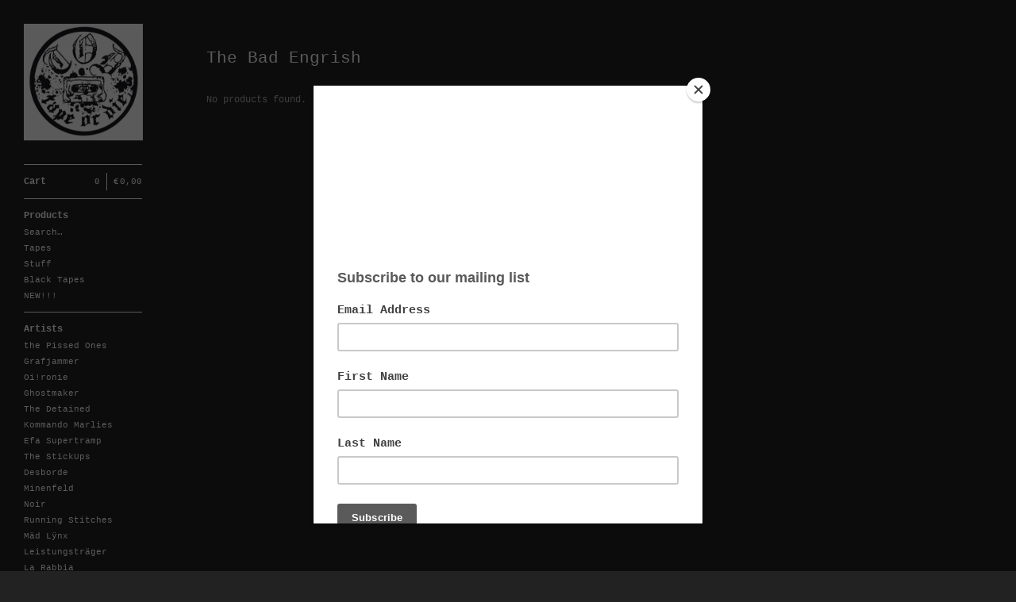

--- FILE ---
content_type: text/html; charset=utf-8
request_url: https://tapeordie.bigcartel.com/artist/the-bad-engrish
body_size: 5062
content:
<!DOCTYPE html>
<head> 
  <title>Tape Or Die &mdash; The Bad Engrish</title>
  <meta charset="utf-8" />
  <meta name="description" content="The Bad Engrish products by Tape Or Die" />
  <meta name="keywords" content="Tapes, Stuff, Black Tapes, NEW!!!, The Wheelz, Der Feind, Sniper 66, Lord James, Chip Hanna, The Bad Engrish, the Pissed Ones, V/A, Vodka Juniors, Berlin Blackouts, Suspect Parts, Komintern Sect, Grafjammer, Strg-Z, Radio Dead Ones, Error Sniffs, Oi!ronie, Xenofon Razis, Ghostmaker, The Detained, Gang Zero, Kommando Marlies, Furyfuckboy, Chips ov Oi!, Darkcharge, A Culture Of Killing, Awkward Reunion, DxBxSx, FCKR, My Turn, Disowned, Degenerated, The Unpleasant, Starving Wolves, The Dead End Kids, Efa Supertramp, Team O, The StickUps, Kettenfett, Desborde, Cold, Défonce, Krachmaninov, Nocturnal Breed, Minenfeld, Noir, Running Stitches, Mäd Lÿnx, Leistungsträger, the Melmacs, La Rabbia, Strohsack, Arne, Nasty Rumours, The Love Rockets, Hateful, Luxus &amp; Angst, The Spartanics, Dead 77, Trenchkoat, Violent Times, Local Support, The Gee Strings, Margot Erkner, Iris Paralysis, High Society, Harnleita, Contact Zone, Wayward Caines, Reifer Madness, Stachel, the Naggs, Digital Malaria, Big Mess, Zuletzt, Kodder, Gag Bags, Los Pepes, Disposable Dogs" />
  
  <link href="/theme_stylesheets/215345944/1738160818/theme.css" media="screen" rel="stylesheet" type="text/css" />
  
  <script src="//ajax.googleapis.com/ajax/libs/jquery/1.7.1/jquery.min.js" type="text/javascript"></script>
  <script src="https://assets.bigcartel.com/api/6/api.eur.js?v=1" type="text/javascript"></script>
  <script src="https://assets.bigcartel.com/theme_assets/3/1.0.13/theme.js?v=1" type="text/javascript"></script>
  <script type="text/javascript">
    Store.isotopeOptions = {
      transformsEnabled: false,
      animationEngine : 'css',
      itemSelector: '.product',
      layoutMode: 'fitRows',
      masonry: {
        columnWidth: 240,
        gutterWidth: 30
      }
    };
    
    Store.infiniteOptions = {
      navSelector: '#pagination',
      nextSelector: '#pagination a:first',
      itemSelector: '#product_list .product',
      loading: {
        img: "",
        msgText: "<p>Loading more products&hellip;</p>",
        finishedMsg: "<p>You&#8217;ve reached the end.</p>"
      }
    };
    
  </script>
  <!--[if lte IE 9]>
  <style type="text/css">
  .loading,
  #fancybox-loading div { 
    background-image: url(https://assets.bigcartel.com/theme_assets/3/1.0.13/images/loading_spinner.gif);
    }
  </style>
  <![endif]-->
  
  <!--[if lte IE 8]>
  <script src="//html5shim.googlecode.com/svn/trunk/html5.js"></script>
  <style type="text/css">
  
  #cart_nav_list {
    padding-bottom: 0 !important;
    }
  
  #search input {
    padding-top: 2px;
    font-size: 1.1em;
    line-height: 1.9em;
    }
    
  footer {
    padding: 40px 0 0 30px;
    }
         
  .product_image, .product_image img {  
    
    width: 210px;
    
    }
    
  .standard .product a {
    text-decoration: none;
    }
    
  .overlay a .product_info {
    cursor: hand;
    display: none;
    }
  
  .overlay a:hover .product_info {
    display: block;
    }
    
  #cart_button a {
    position: relative;
    display: block;
    width: 100%;
    margin-bottom: 10px;
    } 
    
  *+html .product_info p {
    display: block;
    }
    
  *+html .overlay .product .product_info .product_name,  
  *+html .overlay .product .product_info .price,
  *+html .overlay .product .product_info .sale { 
    height: auto;
    display: block;
    }
    
  *+html .overlay .product_name {
    padding-top: 15px;
    }
    
  *+html .content_page ol {
    margin-left: 10px;
    }  

  *+html #cart_info {
    cursor: hand;
    position: absolute;
    display: block;
    top: 0px;
    right: 0px;
    float: right;
    margin: 0px;
    padding: 0px;
    }

  #avail ul li div.option {
  	zoom: 1;
  	filter: alpha(opacity=10);    
    } 
    
  .clearfix {
    zoom:1;
    }

  *+html #product_detail_image ul#product_thumbs li {
    display: inline;
    }
   
  *+html .cart_item_image a {
    background-position: 0 0;
    }
    
  *+html .loading,
  *+html #fancybox-loading div { 
    text-indent: 100%;
    overflow: hidden;
    background-image: url(https://assets.bigcartel.com/theme_assets/3/1.0.13/images/loading_spinner.gif);
    }
    
  </style>
  <![endif]-->
 
  <!-- Served from Big Cartel Storefront -->
<!-- Big Cartel generated meta tags -->
<meta name="generator" content="Big Cartel" />
<meta name="author" content="Tape Or Die" />
<meta name="description" content="Browse all products by The Bad Engrish from Tape Or Die." />
<meta name="referrer" content="strict-origin-when-cross-origin" />
<meta name="theme_name" content="Sidecar" />
<meta name="theme_version" content="1.0.13" />
<meta property="og:type" content="website" />
<meta property="og:site_name" content="Tape Or Die" />
<meta property="og:title" content="The Bad Engrish" />
<meta property="og:url" content="https://tapeordie.bigcartel.com/artist/the-bad-engrish" />
<meta property="og:description" content="Browse all products by The Bad Engrish from Tape Or Die." />
<meta property="og:image" content="https://assets.bigcartel.com/account_images/1593706/logo_web.jpg?auto=format&amp;fit=max&amp;h=1200&amp;w=1200" />
<meta property="og:image:secure_url" content="https://assets.bigcartel.com/account_images/1593706/logo_web.jpg?auto=format&amp;fit=max&amp;h=1200&amp;w=1200" />
<meta name="twitter:card" content="summary_large_image" />
<meta name="twitter:title" content="The Bad Engrish" />
<meta name="twitter:description" content="Browse all products by The Bad Engrish from Tape Or Die." />
<meta name="twitter:image" content="https://assets.bigcartel.com/account_images/1593706/logo_web.jpg?auto=format&amp;fit=max&amp;h=1200&amp;w=1200" />
<!-- end of generated meta tags -->

<!-- Big Cartel generated link tags -->
<link rel="canonical" href="https://tapeordie.bigcartel.com/artist/the-bad-engrish" />
<link rel="alternate" href="https://tapeordie.bigcartel.com/products.xml" type="application/rss+xml" title="Product Feed" />
<link rel="icon" href="/favicon.svg" type="image/svg+xml" />
<link rel="icon" href="/favicon.ico" type="image/x-icon" />
<link rel="apple-touch-icon" href="/apple-touch-icon.png" />
<!-- end of generated link tags -->

<!-- Big Cartel generated structured data -->
<script type="application/ld+json">
{"@context":"https://schema.org","@type":"BreadcrumbList","itemListElement":[{"@type":"ListItem","position":1,"name":"Home","item":"https://tapeordie.bigcartel.com/"}]}
</script>

<!-- end of generated structured data -->

<script>
  window.bigcartel = window.bigcartel || {};
  window.bigcartel = {
    ...window.bigcartel,
    ...{"account":{"id":902707,"host":"tapeordie.bigcartel.com","bc_host":"tapeordie.bigcartel.com","currency":"EUR","country":{"code":"DE","name":"Germany"}},"theme":{"name":"Sidecar","version":"1.0.13","colors":{"link_hover_color":null,"button_background_color":null,"button_text_color":null,"background_color":"#222222","button_hover_background_color":null,"link_text_color":"#FFFFFF","primary_text_color":null}},"checkout":{"payments_enabled":true,"paypal_merchant_id":"5S2YTKZU8RFEA"},"page":{"type":"products"}}
  }
</script>
<script async src="https://www.paypal.com/sdk/js?client-id=AbPSFDwkxJ_Pxau-Ek8nKIMWIanP8jhAdSXX5MbFoCq_VkpAHX7DZEbfTARicVRWOVUgeUt44lu7oHF-&merchant-id=5S2YTKZU8RFEA&currency=EUR&components=messages,buttons" data-partner-attribution-id="BigCartel_SP_PPCP" data-namespace="PayPalSDK"></script>
<script type="text/javascript">
  var _bcaq = _bcaq || [];
  _bcaq.push(['_setUrl','stats1.bigcartel.com']);_bcaq.push(['_trackVisit','902707']);
  (function() {
    var bca = document.createElement('script'); bca.type = 'text/javascript'; bca.async = true;
    bca.src = '/stats.min.js';
    var s = document.getElementsByTagName('script')[0]; s.parentNode.insertBefore(bca, s);
  })();
</script>
<script src="/assets/currency-formatter-e6d2ec3fd19a4c813ec8b993b852eccecac4da727de1c7e1ecbf0a335278e93a.js"></script>

<style></style>
</head>

<body id="products" class="theme">
  <aside id="sidebar">
    <div id="sidebar_holder">
      <header>
        <strong id="logo"  class="image" >
          <a href="/" id="store_home" title="Tape Or Die"><img src="https://assets.bigcartel.com/theme_images/11790433/logo.jpg" alt="Tape Or Die" width="150" /></a>
        </strong>
      </header>
         
      <nav id="main_nav" class="clearfix">
        <ul id="cart_nav_list" class="clearfix">
          <li id="cart_button" >
            <a href="/cart" id="open_cart">Cart
              <div id="cart_info" class="clearfix">
                <span id="cart_count">0</span><span id="cart_divider">|</span><span id="cart_total">0,00 <span class="currency_sign">&euro;</span></span>
              </div>
            </a>
          </li>
        </ul>
        <ul id="product_nav_list" class="clearfix">
          <li><a href="/products" >Products</a></li>
          
          <li id="search" class="page">
            <form id="search_form" action="/products" method="get">
              <label for="search_field">Search&hellip;</label>
              <input type="text" id="search_field" name="search" />
            </form>
          </li>
          
          
          <li class="page "><a title="View Tapes" href="/category/tapes">Tapes</a></li>
          
          <li class="page "><a title="View Stuff" href="/category/stuff">Stuff</a></li>
          
          <li class="page "><a title="View Black Tapes" href="/category/black-tapes">Black Tapes</a></li>
          
          <li class="page "><a title="View NEW!!!" href="/category/new">NEW!!!</a></li>
          
        </ul>
        
        <ul id="artists_nav_list" class="clearfix">
          <li>Artists</li>
          
          <li class="page "><a title="View the Pissed Ones" href="/artist/the-pissed-ones">the Pissed Ones</a></li>
          
          <li class="page "><a title="View Grafjammer" href="/artist/grafjammer">Grafjammer</a></li>
          
          <li class="page "><a title="View Oi!ronie" href="/artist/oi-ronie">Oi!ronie</a></li>
          
          <li class="page "><a title="View Ghostmaker" href="/artist/ghostmaker">Ghostmaker</a></li>
          
          <li class="page "><a title="View The Detained" href="/artist/the-detained">The Detained</a></li>
          
          <li class="page "><a title="View Kommando Marlies" href="/artist/kommando-marlies">Kommando Marlies</a></li>
          
          <li class="page "><a title="View Efa Supertramp" href="/artist/efa-supertramp">Efa Supertramp</a></li>
          
          <li class="page "><a title="View The StickUps" href="/artist/the-stickups">The StickUps</a></li>
          
          <li class="page "><a title="View Desborde" href="/artist/desborde">Desborde</a></li>
          
          <li class="page "><a title="View Minenfeld" href="/artist/minenfeld">Minenfeld</a></li>
          
          <li class="page "><a title="View Noir" href="/artist/noir">Noir</a></li>
          
          <li class="page "><a title="View Running Stitches" href="/artist/running-stitches">Running Stitches</a></li>
          
          <li class="page "><a title="View Mäd Lÿnx" href="/artist/mad-lynx">Mäd Lÿnx</a></li>
          
          <li class="page "><a title="View Leistungsträger" href="/artist/leistungstrager">Leistungsträger</a></li>
          
          <li class="page "><a title="View La Rabbia" href="/artist/la-rabbia">La Rabbia</a></li>
          
          <li class="page "><a title="View Strohsack" href="/artist/strohsack">Strohsack</a></li>
          
          <li class="page "><a title="View Arne" href="/artist/arne">Arne</a></li>
          
          <li class="page "><a title="View The Love Rockets" href="/artist/the-love-rockets">The Love Rockets</a></li>
          
          <li class="page "><a title="View Hateful" href="/artist/hateful">Hateful</a></li>
          
          <li class="page "><a title="View The Spartanics" href="/artist/the-spartanics">The Spartanics</a></li>
          
          <li class="page "><a title="View Dead 77" href="/artist/dead-77">Dead 77</a></li>
          
          <li class="page "><a title="View Trenchkoat" href="/artist/trenchkoat">Trenchkoat</a></li>
          
          <li class="page "><a title="View Violent Times" href="/artist/violent-times">Violent Times</a></li>
          
          <li class="page "><a title="View Local Support" href="/artist/local-support">Local Support</a></li>
          
          <li class="page "><a title="View The Gee Strings" href="/artist/the-gee-strings">The Gee Strings</a></li>
          
          <li class="page "><a title="View Harnleita" href="/artist/harnleita">Harnleita</a></li>
          
          <li class="page "><a title="View Contact Zone" href="/artist/contact-zone">Contact Zone</a></li>
          
          <li class="page "><a title="View Reifer Madness" href="/artist/reifer-madness">Reifer Madness</a></li>
          
          <li class="page "><a title="View Stachel" href="/artist/stachel">Stachel</a></li>
          
          <li class="page "><a title="View the Naggs" href="/artist/the-naggs">the Naggs</a></li>
          
          <li class="page "><a title="View Digital Malaria" href="/artist/digital-malaria">Digital Malaria</a></li>
          
          <li class="page "><a title="View Big Mess" href="/artist/big-mess">Big Mess</a></li>
          
          <li class="page "><a title="View Zuletzt" href="/artist/zuletzt">Zuletzt</a></li>
          
          <li class="page "><a title="View Kodder" href="/artist/kodder">Kodder</a></li>
          
          <li class="page "><a title="View Gag Bags" href="/artist/gag-bags">Gag Bags</a></li>
          
          <li class="page "><a title="View Los Pepes" href="/artist/los-pepes">Los Pepes</a></li>
          
          <li class="page "><a title="View Disposable Dogs" href="/artist/disposable-dogs">Disposable Dogs</a></li>
          
        </ul>
        
        <ul id="page_nav_list" class="clearfix">
          
          <li ><a title="View Tape-O-Graphy" href="/tape-o-graphy">Tape-O-Graphy</a></li>
          
          <li ><a title="View Newsletter" href="/newsletter">Newsletter</a></li>
          
          <li ><a title="View Impressum &amp; Datenschutz" href="/impressum-datenschutz">Impressum & Datenschutz</a></li>
          
          <li ><a title="View Contact" href="/contact">Contact</a></li>    
          
        </ul>
      </nav>
      <div id="sidebar_footer_clear"></div>
    </div>
    <footer class="clearfix">
      <cite><a href="https://www.bigcartel.com/?utm_source=bigcartel&utm_medium=storefront&utm_campaign=902707&utm_term=tapeordie" data-bc-hook="attribution" rel="nofollow">Powered by Big Cartel</a></cite>
    </footer>
  </aside>
  <div id="main">   
    
    <section id="content" class="theme_page standard">
      <div id="product_page">
  <h1>The Bad Engrish</h1>
  
  
  <p class="alert-noproducts"><span>No products found.</span></p>
  
  
</div>
    </section>
    
  </div>


<script defer src="https://static.cloudflareinsights.com/beacon.min.js/vcd15cbe7772f49c399c6a5babf22c1241717689176015" integrity="sha512-ZpsOmlRQV6y907TI0dKBHq9Md29nnaEIPlkf84rnaERnq6zvWvPUqr2ft8M1aS28oN72PdrCzSjY4U6VaAw1EQ==" data-cf-beacon='{"rayId":"9c029e5e99fbd806","version":"2025.9.1","serverTiming":{"name":{"cfExtPri":true,"cfEdge":true,"cfOrigin":true,"cfL4":true,"cfSpeedBrain":true,"cfCacheStatus":true}},"token":"44d6648085c9451aa740849b0372227e","b":1}' crossorigin="anonymous"></script>
</body>
</html>

<script type="text/javascript" src="//downloads.mailchimp.com/js/signup-forms/popup/embed.js" data-dojo-config="usePlainJson: true, isDebug: false"></script><script type="text/javascript">require(["mojo/signup-forms/Loader"], function(L) { L.start({"baseUrl":"mc.us15.list-manage.com","uuid":"7cd15e4fbeb91bb49490878d9","lid":"c17adb49bc"}) })</script>

--- FILE ---
content_type: text/css; charset=utf-8
request_url: https://tapeordie.bigcartel.com/theme_stylesheets/215345944/1738160818/theme.css
body_size: 6643
content:
/*------------------------------------------------------------

Theme:  Sidecar
Author: Big Cartel
        http://bigcartel.com

        Big Cartel Stores CSS
        Copyright 2012 Big Cartel, LLC
        More info at: http://bigcartel.com

------------------------------------------------------------*/

/*============================================================
 CSS Reset
============================================================*/

html, body, div, span, applet, object, iframe,
h1, h2, h3, h4, h5, h6, p, blockquote, pre,
a, abbr, acronym, address, big, cite, code,
del, dfn, em, img, ins, kbd, q, s, samp,
small, strike, strong, sub, sup, tt, var,
b, u, i, center,
dl, dt, dd, ol, ul, li,
fieldset, form, label, legend,
table, caption, tbody, tfoot, thead, tr, th, td,
article, aside, canvas, details, embed, 
figure, figcaption, footer, header, hgroup, 
menu, nav, output, ruby, section, summary,
time, mark, audio, video {
  margin: 0;
  padding: 0;
  border: 0;
  font-size: 100%;
  font: inherit;
  vertical-align: baseline;
  }

article, aside, details, figcaption, figure, 
footer, header, hgroup, menu, nav, section {
  display: block;
  }

body {
  line-height: 1;
  }

ol, ul {
  list-style: none;
  }

/*============================================================
 Clear Fixes
============================================================*/

.clearfix:after {
  visibility: hidden;
  display: block;
  font-size: 0;
  content: ' ';
  clear: both;
  height: 0;
  }

/*============================================================
 Base
============================================================*/

html, body {
  height: 100%;
  }

body {
  font-size: 62.5%;
  text-rendering: optimizeLegibility;
  -webkit-font-smoothing: subpixel-antialiased !important;
  }

hr {
  border: none;
  border-style: none;
  height: 1px;
  width: 100%;
  margin: 15px 0;
  }
  
#error ul {
  width: auto;
  margin-bottom: 30px;
  -moz-border-radius: 3px;
  -webkit-border-radius: 3px;
  border-radius: 3px;
  }
  
#error ul li {
  font-size: 1.1em;
  line-height: 1.3em;
  margin: 0;
  padding: 15px;
  text-align: left;
  font-weight: bold;
  }
  
/*============================================================
 CSS3 Global Animation
============================================================*/

img, input, textarea, button, submit, a,
.overlay .product_info,
#search form {
  transition: opacity .2s ease, color .2s ease, background-color .2s ease;
  -o-transition: opacity .2s ease, color .2s ease, background-color .2s ease;
  -moz-transition: opacity .2s ease, color .2s ease, background-color .2s ease;
  -webkit-transition: opacity .2s ease, color .2s ease, background-color .2s ease;
  outline: 0;
  }

/*============================================================
 Buttons
============================================================*/

.button {
  display: inline-block;
  -moz-border-radius: 3px;
  -webkit-border-radius: 3px;
  border-radius: 3px;
  cursor: pointer;
  font-size: 1.1em;
  font-weight: 700;
  margin-bottom: 5px;
  text-decoration: none;
  padding: 11px 20px;
  }

.circle {
  font-family: 'Helvetica Neue', Helvetica, sans-serif !important;
  font-size: 1.6em;
  line-height: 1.2em;
  text-indent: .1em;
  -moz-border-radius: 100px;
  -webkit-border-radius: 100px;
  border-radius: 100px;
  font-weight: 700;
  height: 23px;
  width: 23px;
  text-align: center;
  text-decoration: none;
  overflow: hidden;
  }
  
.remove, .remove:hover {
  text-indent: 100%;
  overflow: hidden;
  width: 23px;
  height: 23px;
  background-color: transparent !important;
  background-image: url(https://assets.bigcartel.com/theme_assets/3/1.0.13/images/fancybox_sprite.png);
  background-position: -6px -5px;
  background-repeat: no-repeat;    
  }
     
@keyframes spinner {
  from { transform: rotate(0deg); }
  to { transform: rotate(360deg); }
  }

@-moz-keyframes spinner /* Firefox */ {
  from { -moz-transform: rotate(0deg); }
  to { -moz-transform: rotate(360deg); }
  }

@-webkit-keyframes spinner {
  from { -webkit-transform: rotate(0deg); }
  to { -webkit-transform: rotate(360deg); }
  }

.loading,
#fancybox-loading {
  animation: spinner 1.5s linear infinite;
  -webkit-animation: spinner 1.5s linear infinite;
  -moz-animation: spinner 1.5s linear infinite;
  z-index: 999;
  }
  
#fancybox-loading {
  width: 23px;
  height: 23px;
  overflow: hidden;
  }
  
.loading,
#fancybox-loading div {
  text-indent: 100%;
  overflow: hidden;
  width: 23px;
  height: 23px;
  margin: 0;
  padding: 0;
  background-color: transparent !important;
  background-image: url(https://assets.bigcartel.com/theme_assets/3/1.0.13/images/loading_spinner.png);
  background-position: 0 0;
  background-repeat: no-repeat;    
  }

*:-o-prefocus,
.loading:before,
#fancybox-loading div:before { /* Opera Animation Fallback */
  content: url(https://assets.bigcartel.com/theme_assets/3/1.0.13/images/loading_spinner.gif);
  }
  
body.working, body.working * {
  cursor: progress !important;
  }

/*============================================================
 Default Type Styles
============================================================*/

a {
  text-decoration: none;
  }

h1 {
  font-size: 2.1em;
  line-height: 1.3em;
  font-weight: 400;
  margin-bottom: 30px;
  }

h2 {
  font-size: 1.8em;
  font-weight: 400;
  margin-bottom: 30px;
  }

h3 {
  font-size: 1.6em;
  font-weight: 400;
  margin-bottom: 30px;
  }

h4 {
  font-size: 1.4em;
  font-weight: 400;
  margin-bottom: 30px;
  }

h5 {
  font-size: 1.2em;
  font-weight: 400;
  margin-bottom: 30px;
  }

h6 {
  font-size: 1.1em;
  font-weight: 400;
  margin-bottom: 30px;
  }
  
p {
  margin-bottom: 15px;
  }

sup {
  font-size: .6em;
  vertical-align: text-top;
  }

sub {
  font-size: .6em;
  vertical-align: text-bottom;
  }

pre code, code {
  font-family: 'Courier New', Courier, Monospace !important;
  font-weight: 700;
  }

blockquote {
  width: auto;
  font-style: italic;
  margin: 15px;
  padding: 10px;
  }

blockquote:before {
  display: inline;
  content: '\201C';
  font-size:1.2em;
  }

blockquote:after {
  display: inline;
  content: '\201D';
  font-size:1.2em;
  }

small {
  display: block;
  font-size: 1.1em;
  font-weight: 400;
  margin-bottom: 15px;
  }

i, em {
  font-style: italic;
  }
  
.button em, .circle em, #avail ul li div.empty {
  display: none;
  }

blockquote p, #description p a {
  display: inline;
  }

b, strong {
  font-weight: 700;
  }

#entries h2, #maintenance h2, #checkout h2 {
  margin-bottom: 10px;
  }

/*============================================================
 Main Content Area
============================================================*/

#main {
  display: block;
  position: relative;
  width: 100%;
  overflow: hidden;
  z-index: 1;
  padding: 60px 0;
  }

#content {
  display: block;
  position: relative;
  width: 100%;
  margin: 0;
  }

#content h1 {
  height: 60px;
  margin-bottom: 0;
  }

/*============================================================
  Sidebar Default Styles
============================================================*/

#sidebar {
  float: left;
  left: 0;
  height: 100%;
  width: 209px;
  z-index: 99;
  margin: 0;
  }

#sidebar header {
  display: block;
  overflow: hidden;
  }

#logo {
  display: block;
  text-align: center;
  }

#logo.text {
  display: block;
  text-align: left;
  font-size: 2.4em;
  font-weight: 700;
  line-height: 1.2em;
  margin: 57px 0 35px 30px;
  width: 150px;
  max-width: 150px;
  word-wrap: break-word;
  overflow: hidden;
  }
  
#logo.image {
  display: block;
  max-width: 150px;
  min-width: 150px;
  width: 150px;
  min-height: 60px;
  margin: 30px 0 30px 30px;
  }

#logo.image a,
#logo.text a {
  display: table-cell;
  max-width: 150px;
  min-width: 150px;
  vertical-align: middle;
  }
  
#logo.image a img {
  vertical-align: middle;
  }

/* Sidebar Nav ----------------------------------------*/

#main_nav {
  font-size: 1.2em;
  font-weight: 700;
  padding: 0 30px;
  }

#main_nav ul {
  padding-bottom: 10px;
  }  
  
#main_nav ul li {
  display: block;
  line-height: 1.9em;
  }
  
#main_nav ul li:first-child {
  margin-top: 10px;
  }
   
#main_nav ul li a {
  display: block;
  }
  
#cart_button {
  margin-top: 0px;
  }
   
.page {
  font-size: .9em;
  font-weight: 400;
  } 

/* Cart Button ----------------------------------------*/
  
#cart_info {
  float: right;
  display: inline-block;
  text-align: right;
  font-size: .9em;
  font-weight: 400;
  margin: 0;
  }
  
#cart_info span {
  float: left;
  display: block;
  }
  
#cart_divider {
  text-indent: 100%;
  overflow: hidden;
  width: 1px;
  margin: 0 8px;
  }

  
/* Search Box ----------------------------------------*/

#search form {
  display: block;
  cursor: pointer;
  height: 20px;
  }

#search form label {
  display: block;
  cursor: pointer;
  font-weight: 400;
  }

#search text,
#search input {
  display: none;
  -moz-border-radius: 0;
  -webkit-border-radius: 0;
  border-radius: 0;
  background: transparent;
  width: 100%;
  outline: 0;
  border-style: none;
  margin: 0;
  padding: 0;
  }

#search text:hover,
#search input:hover,
#search text:focus,
#search input:focus {
  outline: 0 !important;
  -moz-box-shadow: none !important;
  -webkit-box-shadow: none !important;
  box-shadow: none !important;
  }

/*============================================================
 Home / Products Page
============================================================*/

#home_page,
#product_page {
  display: block;
  height: auto;
  min-width: 500px;
  width: auto;
  margin: 0 60px 0 260px;
  }

#home_page {
  padding-top: 60px;
  }

#product_list {
  font-size: 1.1em;
  line-height: 1.3em;
  position: relative;
  overflow: hidden;
  width: auto;
  height: auto;
  margin: 0;
  padding: 0;
  }

.product {
  position: relative;
  float: left;
  overflow: hidden;
  margin: 0 30px 30px 0;
  }
  
.alert-noproducts {
  font-size: 1.2em;
  }

/*  Product Info Under Image ----------------------------------------*/

.standard .product_info {
  width: auto;
  height: auto;
  text-align: center;
  line-height: 1.1em;
  font-weight: 700;
  margin-top: -1px;
  padding: 15px;
  }

.product a {
  display: block;
  text-decoration: none !important;
  }

.product_info div {
  display: table;
  height: 100%;
  width: 100%;
  }

.product_info p {
  display: table-cell;
  width: 100%;
  height: 100%;
  vertical-align: middle;
  margin-bottom: 0;
  }

.product_info .product_name {

  display: block;
  line-height: 1.2em;
  width: 100%;
  margin: 0;

  }

.product_info .price,
.product_info .sale {
  display: block;
  line-height: 1.2em;
  font-weight: 400;
  width: 100%;
  margin: 0;
  }

.product img {
  text-align: center;
  margin: 0 auto;
  }

/*  Product Info Rollover ----------------------------------------*/

.overlay .product_info {
  position: absolute;
  top: 0;
  left: 0;
  width: 100%;
  height: 100%;
  opacity: 0;
  padding: 0;
  -webkit-transform: translateZ(0);
  }

.overlay .product_info:hover {
  opacity: 1;
  }

.overlay .product img {
  vertical-align: middle;
  z-index: 1;
  margin: 0 auto;
  }
  
.overlay .product_name,
.overlay .price,
.overlay .product_info .sale {
  font-weight: 700;
  text-align: center;
  width: auto;
  padding: 5px 30px;
  }

/*  Currency, Sold Out, On Sale, Price ----------------------------------------*/

.standard .product .product_info .price,
.sale,
.sold_out,
.coming_soon {
  padding-top: 5px;
  }

.currency_sign {
  color: inherit;
  font-weight: inherit;
  margin: 0;
  padding: 0 1px 0 0;
  }

/*  Pagination / Infinite Scroll ----------------------------------------*/

#pagination {
  display: none;
  visibility: hidden;
  opacity: 0;
  float: right;
  margin-bottom: 60px;
  padding: 30px;
  }

#infscr-loading {
  position: fixed;
  width: 210px;
  bottom: 30px;
  z-index: 99;
  left: 45%;
  text-align: center;
  }

#infscr-loading img {
  display: none !important;
  visibility: hidden !important;
  }

#infscr-loading div {
  width: 200px;
  text-align: center;
  font-weight: 700;
  -moz-border-radius: 3px;
  -webkit-border-radius: 3px;
  border-radius: 3px;
  margin: 0 auto;
  padding: 10px;
  }

#infscr-loading div p {
  height: 24px;
  line-height: 2em;
  margin: 0;
  }

/*============================================================
 Product Details
============================================================*/

#product_detail_page {
  display: block;
  height: auto;
  min-width: 500px;
  max-width: 1140px;
  width: auto;
  padding-top: 60px;
  margin: 0 60px 0 260px;
  }

#product_detail_image {
  float: left;
  position: relative;
  max-width: 500px;
  width: 65%;
  }

#product_detail_image img.default_image {
  display: block;
  max-width: 100%;
  margin: 0 auto;
  }

#product_detail_image ul {
  text-align: center;
  }

#product_detail_image ul#product_thumbs li {
  display: inline-block;
  width: 60px;
  overflow: hidden;
  margin: 15px 15px 15px 0;
  }

#product_detail_image ul#product_thumbs li:first-child {
  margin-left: 0;
  }

#product_detail_image ul#product_thumbs li:last-child {
  margin-right: 0;
  }

#product_detail_image ul#product_thumbs li img {
  max-width: 60px;
  }

#product_detail_info {
  margin-left: 5%;
  float: left;
  max-width: 390px;
  width: 30%;
  }

#product_detail_info h1 {
  height: auto;
  margin-bottom: 10px;
  }

#product_detail_info h5 {
  display: inline-block;
  width: auto;
  margin-bottom: 0;
  line-height: 1.4em;
  }

#price {
  font-weight: 700;
  line-height: 1;
  margin: 10px 0;
  padding: 0;
  }
  
#price .status {
  font-size: .75em;
  }

#product_form {
  display: block;
  margin-top: 15px;
  }

#product_options {
  max-width: 200px;
  min-width: 140px;
  width: 100%;
  }

#add_to_cart {
  min-width: 110px;
  }

#product_detail_info select,
#product_detail_info input[type='select'] {
  max-width: 200px;
  min-width: 140px;
  width: 100%;
  margin: 0 0 15px;
  }

#description {
  font-size: 1.2em;
  line-height: 1.5em;
  }
  
#description ol {
  width: auto;
  padding-left: 2.5em;
  list-style: decimal;
  margin-bottom: 15px;
  }

#description ul {
  width: auto;
  padding-left: 2.5em;
  list-style: disc;
  margin-bottom: 15px;
  }
  
#description img,
#description object {
  margin: 10px 0;
  max-width: 390px;
  }

#avail ul {
  font-size: 1.1em;
  width: 100%;
  margin: 15px 0 0;
  }

#avail ul li {
  position: relative;
  -moz-border-radius: 3px;
  -webkit-border-radius: 3px;
  border-radius: 3px;
  height: 20px;
  margin-bottom: 5px;
  width: 100%;
  }

#avail ul li div.option {
  float: left;
  -moz-border-radius: 3px;
  -webkit-border-radius: 3px;
  border-radius: 3px;
  height: 20px;
  line-height: 1.9em;
  margin-bottom: 5px;
  position: relative;
  text-indent: 5px;
  z-index: 1;
  }

#avail ul li span.option_name {
  float: right;
  position: absolute;
  left: 5px;
  top: 4px;
  z-index: 3;
  font-weight: 700;
  }

#avail ul li span.supply {
  float: right;
  position: absolute;
  right: 5px;
  top: 4px;
  z-index: 2;
  font-weight: 700;
  }

.option {
  overflow: hidden;
  }

/*============================================================
 Cart Page
============================================================*/

#cart_page,
.custom_page,
#contact_page {
  display: block;
  height: auto;
  min-width: 500px;
  max-width: 720px;
  width: auto;
  margin: 0 60px 0 260px;
  }

.cart_item,
.cart_item_single {
  position: relative;
  height: 50px;
  padding: 10px;
  }
  
.cart_item p,
.cart_item_single p,
#cart_empty p {
  font-size: 1.1em;
  line-height: 1.3em;
  }

.cart_left {
  float: left;
  width: 70%;
  }

.cart_left label p {
  display: table-cell;
  height: 50px;
  vertical-align: middle;
  margin: 0;
  font-weight: 700;
  }

.cart_right {
  float: left;
  width: 28%;
  }

.cart_item_image {
  display: block;
  float: left;
  overflow: hidden;
  text-align: center;
  width: 60px;
  min-width: 60px;
  max-width: 20%;
  }

.cart_item_image a {
  display: block;
  width: 50px;
  height: 50px;
  text-indent: 100%;
  overflow: hidden;
  white-space: nowrap;
  background-position: center;
  background-repeat: no-repeat;
  }

.cart_item_details {
  float: left;
  height: 50px;
  width: 60%;
  min-width: 60%;
  max-width: 60%;
  margin: 0;
  }

.cart_item_title {
  display: block;
  overflow: hidden;
  font-weight: 700;
  max-height: 30px;
  }

.cart_item_title a {
  display: inline-block;
  }

.cart_item_qty {
  float: right;
  width: 20%;
  min-width: 20%;
  max-width: 20%;
  }

.cart_item_qty input[type='text'] {
  float: right;
  height: 10px;
  width: 20px;
  text-align: center;
  margin: 8px 0 0;
  }

#cart_discount_input input {
  float: right;
  height: 10px;
  width: 120px;
  text-align: left;
  text-transform: uppercase;
  margin: 8px 0 0 10px;
  }

#cart_shipping_select select {
  float: right;
  width: auto;
  margin: 15px 0 0 10px;
  }

.cart_item_price {
  display: inline-block;
  float: left;
  margin-left: 10px;
  }

.cart_item_remove {
  height: 23px;
  padding: 12px 0 10px;
  }

.cart_left .cart_total_label {
  position: relative;
  width: 100px;
  height: 33px;  
  }
  
.cart_left .cart_total_label p {
  display: block;
  position: absolute;
  bottom: 0;
  height: auto;
  width: 100px;
  text-align: right;
  margin: 0;
  font-weight: 700;
  }

.cart_total {
  display: block !important;
  position: relative;
  margin: 0;
  height: 30px !important;
  }

.cart_total #total_price {
  display: block;
  position: absolute;
  bottom: 0;
  font-size: 1.8em;
  font-weight: 700;
  }

#total_plus_shipping {
  display: block;
  margin: 3px 0;
  font-weight: 400;
  font-style: italic;
  font-size: 1.1em;
  }

#cart_button_checkout {
  margin: 10px 0 0 10px;
  }
  
.cart_left label,
.cart_item_remove .circle {
  float: right;
  }

#cart_items li:last-child,
#contact_form ul li:last-child {
  border: none;
  }

.cart_item_details p,
.cart_item_price p {
  display: table-cell;
  vertical-align: middle;
  height: 50px;
  }

/*============================================================
 Contact Page / Form Defaults
============================================================*/

#contact_page p {
  font-size: 1.1em;
  }

text,
input[type='text'],
input[type='textarea'],
textarea {
  display: block;
  -moz-border-radius: 3px;
  -webkit-border-radius: 3px;
  border-radius: 3px;
  background: #fff;
  border: 1px solid #bfbfbf;
  text-align: left;
  padding: 10px;
  font-size: 1em;
  }

submit,
input[type='submit'],
button,
input[type='button'] {
  font-weight: 400;
  border-style: none;
  }

#contact_form {
  max-width: 390px;
  }

#contact_form label {
  display: block;
  margin-bottom: 10px;
  font-size: 1.1em;
  font-weight: 700;
  line-height: 1.3em;
  }

#contact_form ul li {
  width: 100%;
  padding: 15px 0;
  }

#contact_form ul li:first-child {
  padding: 0 0 15px;
  }
  
#contact_form ul li p {
  clear: both;
  width: 100%;
  margin: 0;
  font-size: 1.1em;
  }

#contact_form ul li text,
#contact_form ul li input[type='text'],
#contact_form ul li textarea,
#contact_form ul li input[type='textarea'] {
  max-width: 370px;
  width: 370px;
  font-size: 1.1em;
  }

#contact_form ul li textarea,
#contact_form ul li input[type='textarea'] {
  height: 100px;
  }

#contact_form ul li#captcha_img input[type='text'],
#contact_form ul li#captcha_img text {
  display: block;
  float: left;
  max-width: 150px;
  margin: 0 15px 15px 0;
  }

#captcha_img label {
  margin-bottom: 3px;
  }

#captcha_img p {
  margin-bottom: 15px !important;
  }
  
#captcha_phrase {
  float: left;
  background: #fff;
  text-align: center;
  overflow: hidden;
  margin: 0 15px 10px 0;
  -moz-border-radius: 3px;
  -webkit-border-radius: 3px;
  border-radius: 3px;
  }
  
/*============================================================
 Custom Page
============================================================*/

.custom_page h1,
#contact_page h1,
#cart_empty h1 {
  height: 55px !important;
  }
  
.custom_page h1,
.custom_page h2 {
  font-size: 1.75em;
  line-height: 1.2em;
  }

.custom_page h2,
.custom_page h3,
.custom_page h4,
.custom_page h5,
.custom_page h6 {
  margin-bottom: 15px;
  }
  
.custom_page {
  font-size: 1.2em;
  line-height: 1.5em;
  }

.custom_page ol {
  width: auto;
  padding-left: 2.5em;
  list-style: decimal;
  margin-bottom: 15px;
  }

.custom_page ul {
  width: auto;
  padding-left: 2.5em;
  list-style: disc;
  margin-bottom: 15px;
  }

.custom_page dl dt {
  font-size: 1.25em;
  margin-bottom: 5px;
  }

.custom_page dl dd {
  margin-bottom: 15px;
  }

.custom_page img,
.custom_page object,
.custom_page video,
.custom_page audio,
.custom_page iframe,
.custom_page embed {
  max-width: 720px;
  margin: 15px 0;
  }

/* Blog Imports ----------------------------------------*/

#entries {
  min-width: 500px;
  max-width: 720px;
  overflow: hidden !important;
  margin: 0;
  padding: 0;
  font-size: 1em;
  }
  
#entries h2 a {
  display: block;
  }

#entries li {
  margin: 0 0 30px;
  padding: 0 0 30px;
  font-style: normal !important;
  }
  
#entries li.loading {
  width: 23px;
  height: 23px;
  padding: 0;
  margin: 15px 0;
  border: 0;
  }

#entries li img
#entries li object,
#entries li video,
#entries li audio,
#entries li iframe,
#entries li embed {
  max-width: 720px;
  width: 100%;
  margin: 15px 0;
  }

#entries li img {
  margin: 0;
  padding: 15px 15px 15px 0 !important;
  }

#entries li:last-child a {
  display: inline-block;
  -moz-border-radius: 3px;
  -webkit-border-radius: 3px;
  border-radius: 3px;
  cursor: pointer;
  padding: 11px 20px;
  font-weight: 700;
  }

/*============================================================
 Footer
============================================================*/

footer {
  display: block;
  clear: both;
  width: 150px;
  padding: 40px 0 30px 30px;
  }

cite {
  font-style: normal;
  margin-bottom: 60px;
  }

cite a {
  display: block;
  float: left;
  text-indent: 100%;
  overflow: hidden;
  white-space: nowrap;
  width: 79px;
  height: 24px;
  background: url(https://assets.bigcartel.com/theme_assets/3/1.0.13/images/bc_badge.png) no-repeat;
  }

/*============================================================
 Maintenance / Checkout
============================================================*/

#maintenance,
#checkout {
  max-width: 300px;
  text-align: center;
  margin: 120px auto;
  }
  
/*============================================================
 Isotope Filtering
============================================================*/

.isotope-item {
  z-index: 2;
  }

.isotope-hidden.isotope-item {
  pointer-events: none;
  z-index: 1;
  }

/*============================================================
 fancyBox v2.0.5 fancyapps.com | fancyapps.com/fancybox/#license 
============================================================*/

.fancybox-tmp iframe,
.fancybox-tmp object {
  vertical-align: top;
  padding: 0;
  margin: 0;
  }

.fancybox-wrap {
  position: absolute;
  top: 0;
  left: 0;
  z-index: 1002;
  }

.fancybox-opened {
  z-index: 1003;  
  }

.fancybox-inner {
  width: 100%;
  height: 100%;
  padding: 0;
  margin: 0;
  position: relative;
  outline: none;
  overflow: hidden;
  }

.fancybox-error {
  color: #444;
  font: 14px/20px 'Helvetica Neue',Helvetica,Arial,sans-serif;
  margin: 0;
  padding: 10px;
  }

.fancybox-image, .fancybox-iframe {
  display: block;
  width: 100%;
  height: 100%;
  border: 0;
  padding: 0;
  margin: 0;
  vertical-align: top;
  }

.fancybox-image {
  max-width: 100%;
  max-height: 100%;
  }

.fancybox-close, .fancybox-prev span, .fancybox-next span {
  background-image: url(https://assets.bigcartel.com/theme_assets/3/1.0.13/images/fancybox_sprite.png);
  }

#fancybox-loading {
  position: fixed;
  top: 50%;
  left: 50%;
  margin-top: -22px;
  margin-left: -22px;
  background-position: 0 -108px;
  opacity: 0.8;
  cursor: pointer;
  z-index: 1010;
  }

.fancybox-close {
  position: absolute;
  top: 15px;
  right: -15px;
  width: 23px;
  height: 23px;
  cursor: pointer;
  z-index: 1004;
  background-position: -6px -5px;
  }

.fancybox-nav {
  position: absolute;
  top: 0;
  width: 40%;
  height: 100%;
  cursor: pointer;
  background: transparent url(https://assets.bigcartel.com/theme_assets/3/1.0.13/images/blank.gif); /* helps IE */
  z-index: 1003;
  }

.fancybox-prev {
  left: 0;  
  }

.fancybox-next {
  right: 0;
  }

.fancybox-nav span {
  position: absolute;
  top: 50%;
  width: 23px;
  height: 23px;
  margin-top: -18px;
  cursor: pointer;
  z-index: 1003;
  visibility: hidden;
  }

.fancybox-prev span {
  left: 20px;
  background-position: -5px -42px;
  }

.fancybox-next span {
  right: 20px;
  background-position: -5px -80px;
  }

.fancybox-nav:hover span {
  visibility: visible;
  }

.fancybox-tmp {
  position: absolute;
  top: -9999px;
  left: -9999px;
  padding: 0;
  overflow: visible;
  visibility: hidden;
  }

/* Overlay helper */

#fancybox-overlay {
  position: absolute;
  top: 0;
  left: 0;
  overflow: hidden;
  display: none;
  z-index: 1001;
  background: #000;
  }

/* Title helper */

.fancybox-title {
  visibility: hidden;  
  font: normal 13px/20px 'Helvetica Neue', Helvetica, Arial, sans-serif;
  position: relative;
  text-shadow: none;
  z-index: 1005;
  }

.fancybox-opened .fancybox-title {
  visibility: visible;
  }

.fancybox-title-float-wrap {
  position: absolute;
  bottom: 0;
  right: 50%;
  margin-bottom: -35px;
  z-index: 1003;
  text-align: center;
  }

.fancybox-title-float-wrap .child {
  display: inline-block;
  margin-right: -100%;
  padding: 2px 20px;
  background: transparent; /* Fallback for web browsers that doesn't support RGBa */
  background: rgba(0, 0, 0, 0.8);
  -webkit-border-radius: 15px;
  -moz-border-radius: 15px;
  border-radius: 15px;
  text-shadow: 0 1px 2px #222;
  color: #FFF;
  font-weight: bold;
  line-height: 24px;
  white-space: nowrap;
  }

.fancybox-title-outside-wrap {
  position: relative;
  margin-top: 10px;
  color: #fff;
  }

.fancybox-title-inside-wrap {
  margin-top: 10px;
  }

.fancybox-title-over-wrap {
  position: absolute;
  bottom: 0;
  left: 0;  
  color: #fff;
  padding: 10px;
  background: #000;
  background: rgba(0, 0, 0, .8);
  }

/*============================================================
  Basic Styles - used for the simple controls.
============================================================*/

body {
  background-color: #222222;  

  }
  
.sale,
.coming-soon,
.sold-out,
.sale_checkout,
h3#price.sale,
.sale_checkout span,
.empty,
.overlay .sale,
.overlay .sale_checkout {
  color: #f70f0f;
  }
 
#error ul {
  background-color: #f70f0f;
  }
  
#error ul li {
  color: #222222;
  }

::selection {
  background-color: #f70f0f;
  }

::-moz-selection {
  background-color: #f70f0f;
  }  

/* Font ----------------------------------------*/

*, body, form {
  font-family: "Courier New", Courier, monospace;
  }

h1, h2, h3, h4, h5, h6,
dl dt {
  font-family: "Courier New", Courier, monospace;
  }
  
#content #description,
.custom_page p,
#cart_empty p,
#contact_page p,
#contact_form label,
#captcha_form p,
.cart_item_description,
.cart_item_price,
.cart_left label,
span.option_name, span.supply,
.custom_page ul, .custom_page ul li,
.custom_page ol, .custom_page ol li,
.custom_page dl dd,
#maintenance p,
#entries li .blog_date,
.alert-noproducts {
  color: #b3afaf;
  }
  
h1, h2, h3, h4, h5, h6, code, blockquote,
blockquote:before, blockquote:after,
dl dt {
  color: #FFFFFF;
  }

#main_nav ul li a.current,
#main_nav ul li.current a {
  color: #f7e40f;
  }
  
.standard a .product_info,
#search form input,
.custom_page a,
#entries li h2 a,
#cart_empty a,
.cart_item_title a,
#product_detail_info a,
#maintenance h1 a, #checkout h1 a,
#product_list h1 a, #product_list h2 a, #product_list h3 a, #product_list h4 a, #product_list h5 a, #product_list h6 a {
  color: #FFFFFF
  }

.standard a:hover .product_info,
.custom_page a:hover,
#entries li h2 a:hover,
#product_detail_info a:hover,
.cart_item_title a:hover,
#cart_empty a:hover,
#maintenance h1 a:hover, #checkout h1 a:hover,
#content h1 a:hover, #content h2 a:hover, #content h3 a:hover, #content h4 a:hover, #content h5 a:hover, #content h6 a:hover {
  color: #f7e40f
  }
 
#logo a,
#main_nav ul li,
#main_nav a,
cite a,
#search, #cart_button a {
  color: #FFFFFF
  }
 
#logo a:hover,
#main_nav a:hover,
cite a:hover,
#cart_button a:hover,
#search:hover, #search form:hover label:before {
  color: #f7e40f
  }
  
span.circle:hover {
  background-color: #FFFFFF;
  } 

.button, a.button {
  background-color: #FFFFFF;
  color: #222222;
  }
  
.circle {
  background-color: #FFFFFF;
  color: #222222;
  }
  
#entries li:last-child a {
  background-color: #FFFFFF;
  color: #222222;
  }
  
#infscr-loading div {
  background-color: #FFFFFF;
  color: #222222;
  }
  
.overlay a .product_info {
  background-color: #FFFFFF;
  color: #222222;
  }
    
.button:hover, a.button:hover {
  background-color: #f7e40f;
  color: #222222;
  }
  
.circle:hover {
  background-color: #f7e40f;
  color: #222222;
  }
  
#entries li:last-child a:hover {
  background-color: #f7e40f;
  color: #222222;
  }  

/* Product List ----------------------------------------*/

.product, .product img {  

  max-width: 210px;

  }

/* Product Options -------------------------------------*/

#avail ul li div.option {
  background-color: #FFFFFF;
  color: #222222;
  opacity: .1;
  }

/* Sidebar ----------------------------------------*/

#sidebar {
  background-color: transparent;

  position: absolute;
  top: 0;

  }



/* hr & Borders  ----------------------------------------*/

blockquote {
  border-left-color: #2B2B2B;
  border-left-width: 2px;
  border-left-style: solid;
  }
  
#main_nav ul {
  border-top-color: #FFFFFF;
  border-top-width: 1px;
  border-top-style: solid;
  }
  
#cart_divider {
  background-color: #FFFFFF;
  }

#content hr,
.cart_item,
#cart_discount,
#cart_shipping,
#contact_form ul li,
#entries li {
  border-bottom-color: #2B2B2B;
  border-bottom-width: 1px;
  border-bottom-style: solid;
  }

#cart_items li.cart_item:first-child {
  border-top-color: #2B2B2B;
  border-top-width: 1px;
  border-top-style: solid;
  }
  
/* Misc  ----------------------------------------*/

input:focus,input[type='text']:focus,input[type='textarea']:focus,textarea:focus,
input:hover,input[type='text']:hover,input[type='textarea']:hover,textarea:hover {
  -moz-box-shadow: none 0 5px #FFFFFF !important;
  -webkit-box-shadow: none 0 5px #FFFFFF !important;
  box-shadow: none 0 5px #FFFFFF !important;
  outline: 0 !important;
  }
  
:-webkit-input-placeholder {
   color: #f7e40f
  }

::-moz-placeholder {
   color: #f7e40f
  }

/*============================================================
  Custom Styles - add and override styles below.
============================================================*/

<script type="text/javascript" src="//downloads.mailchimp.com/js/signup-forms/popup/embed.js" data-dojo-config="usePlainJson: true, isDebug: false"></script><script type="text/javascript">require(["mojo/signup-forms/Loader"], function(L) { L.start({"baseUrl":"mc.us15.list-manage.com","uuid":"7cd15e4fbeb91bb49490878d9","lid":"c17adb49bc"}) })</script>